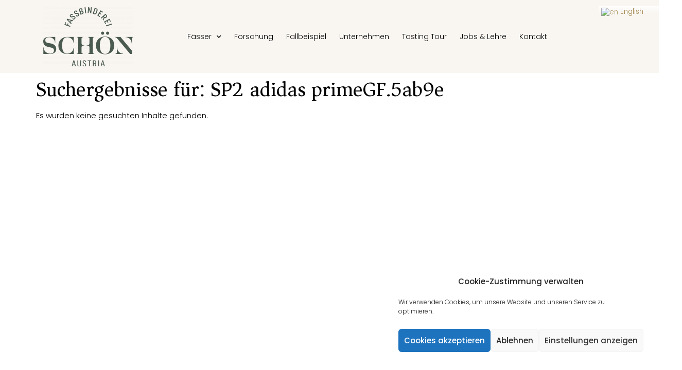

--- FILE ---
content_type: text/html; charset=UTF-8
request_url: https://www.schoen-austria.com/?s=SP2%20adidas%20primeGF.5ab9e
body_size: 13298
content:
<!doctype html>
<html lang="de">
<head>
	<meta charset="UTF-8">
		<meta name="viewport" content="width=device-width, initial-scale=1">
	<link rel="profile" href="https://gmpg.org/xfn/11">
	<meta name='robots' content='noindex, follow' />

	<!-- This site is optimized with the Yoast SEO plugin v19.6.1 - https://yoast.com/wordpress/plugins/seo/ -->
	<title>You searched for SP2 adidas primeGF.5ab9e - Fassbinderei Schön GmbH</title>
	<meta property="og:locale" content="de_DE" />
	<meta property="og:type" content="article" />
	<meta property="og:title" content="You searched for SP2 adidas primeGF.5ab9e - Fassbinderei Schön GmbH" />
	<meta property="og:url" content="https://www.schoen-austria.com/search/SP2 adidas primeGF.5ab9e/" />
	<meta property="og:site_name" content="Fassbinderei Schön GmbH" />
	<meta name="twitter:card" content="summary_large_image" />
	<meta name="twitter:title" content="You searched for SP2 adidas primeGF.5ab9e - Fassbinderei Schön GmbH" />
	<script type="application/ld+json" class="yoast-schema-graph">{"@context":"https://schema.org","@graph":[{"@type":["CollectionPage","SearchResultsPage"],"@id":"https://www.schoen-austria.com/?s=SP2 adidas primeGF.5ab9e","url":"https://www.schoen-austria.com/?s=SP2 adidas primeGF.5ab9e","name":"You searched for SP2 adidas primeGF.5ab9e - Fassbinderei Schön GmbH","isPartOf":{"@id":"https://www.schoen-austria.com/#website"},"breadcrumb":{"@id":"#breadcrumb"},"inLanguage":"de"},{"@type":"BreadcrumbList","@id":"#breadcrumb","itemListElement":[{"@type":"ListItem","position":1,"name":"Home","item":"https://www.schoen-austria.com/"},{"@type":"ListItem","position":2,"name":"You searched for SP2 adidas primeGF.5ab9e"}]},{"@type":"WebSite","@id":"https://www.schoen-austria.com/#website","url":"https://www.schoen-austria.com/","name":"Fassbinderei Schön GmbH","description":"","potentialAction":[{"@type":"SearchAction","target":{"@type":"EntryPoint","urlTemplate":"https://www.schoen-austria.com/?s={search_term_string}"},"query-input":"required name=search_term_string"}],"inLanguage":"de"}]}</script>
	<!-- / Yoast SEO plugin. -->


<link rel='dns-prefetch' href='//maps.googleapis.com' />
<link rel='dns-prefetch' href='//s.w.org' />
<link rel="alternate" type="application/rss+xml" title="Fassbinderei Schön GmbH &raquo; Feed" href="https://www.schoen-austria.com/feed/" />
<link rel="alternate" type="application/rss+xml" title="Fassbinderei Schön GmbH &raquo; Kommentar-Feed" href="https://www.schoen-austria.com/comments/feed/" />
<link rel="alternate" type="application/rss+xml" title="Fassbinderei Schön GmbH &raquo; Suchergebnisse für &#8222;SP2 adidas primeGF.5ab9e&#8220;-Feed" href="https://www.schoen-austria.com/search/SP2+adidas+primeGF.5ab9e/feed/rss2/" />
<script>
window._wpemojiSettings = {"baseUrl":"https:\/\/s.w.org\/images\/core\/emoji\/14.0.0\/72x72\/","ext":".png","svgUrl":"https:\/\/s.w.org\/images\/core\/emoji\/14.0.0\/svg\/","svgExt":".svg","source":{"concatemoji":"https:\/\/www.schoen-austria.com\/wp-includes\/js\/wp-emoji-release.min.js?ver=6.0.11"}};
/*! This file is auto-generated */
!function(e,a,t){var n,r,o,i=a.createElement("canvas"),p=i.getContext&&i.getContext("2d");function s(e,t){var a=String.fromCharCode,e=(p.clearRect(0,0,i.width,i.height),p.fillText(a.apply(this,e),0,0),i.toDataURL());return p.clearRect(0,0,i.width,i.height),p.fillText(a.apply(this,t),0,0),e===i.toDataURL()}function c(e){var t=a.createElement("script");t.src=e,t.defer=t.type="text/javascript",a.getElementsByTagName("head")[0].appendChild(t)}for(o=Array("flag","emoji"),t.supports={everything:!0,everythingExceptFlag:!0},r=0;r<o.length;r++)t.supports[o[r]]=function(e){if(!p||!p.fillText)return!1;switch(p.textBaseline="top",p.font="600 32px Arial",e){case"flag":return s([127987,65039,8205,9895,65039],[127987,65039,8203,9895,65039])?!1:!s([55356,56826,55356,56819],[55356,56826,8203,55356,56819])&&!s([55356,57332,56128,56423,56128,56418,56128,56421,56128,56430,56128,56423,56128,56447],[55356,57332,8203,56128,56423,8203,56128,56418,8203,56128,56421,8203,56128,56430,8203,56128,56423,8203,56128,56447]);case"emoji":return!s([129777,127995,8205,129778,127999],[129777,127995,8203,129778,127999])}return!1}(o[r]),t.supports.everything=t.supports.everything&&t.supports[o[r]],"flag"!==o[r]&&(t.supports.everythingExceptFlag=t.supports.everythingExceptFlag&&t.supports[o[r]]);t.supports.everythingExceptFlag=t.supports.everythingExceptFlag&&!t.supports.flag,t.DOMReady=!1,t.readyCallback=function(){t.DOMReady=!0},t.supports.everything||(n=function(){t.readyCallback()},a.addEventListener?(a.addEventListener("DOMContentLoaded",n,!1),e.addEventListener("load",n,!1)):(e.attachEvent("onload",n),a.attachEvent("onreadystatechange",function(){"complete"===a.readyState&&t.readyCallback()})),(e=t.source||{}).concatemoji?c(e.concatemoji):e.wpemoji&&e.twemoji&&(c(e.twemoji),c(e.wpemoji)))}(window,document,window._wpemojiSettings);
</script>
<style>
img.wp-smiley,
img.emoji {
	display: inline !important;
	border: none !important;
	box-shadow: none !important;
	height: 1em !important;
	width: 1em !important;
	margin: 0 0.07em !important;
	vertical-align: -0.1em !important;
	background: none !important;
	padding: 0 !important;
}
</style>
	<link rel='stylesheet' id='dce-animations-css'  href='https://www.schoen-austria.com/wp-content/plugins/dynamic-content-for-elementor/assets/css/animations.css?ver=2.5.8' media='all' />
<link rel='stylesheet' id='gtranslate-style-css'  href='https://www.schoen-austria.com/wp-content/plugins/gtranslate/gtranslate-style16.css?ver=6.0.11' media='all' />
<link rel='stylesheet' id='wp-block-library-css'  href='https://www.schoen-austria.com/wp-includes/css/dist/block-library/style.min.css?ver=6.0.11' media='all' />
<link rel='stylesheet' id='cmplz-general-css'  href='https://www.schoen-austria.com/wp-content/plugins/complianz-gdpr/assets/css/cookieblocker.min.css?ver=6.3.3' media='all' />
<link rel='stylesheet' id='plus-icons-mind-css-css'  href='//www.schoen-austria.com/wp-content/plugins/theplus_elementor_addon/assets/css/extra/iconsmind.min.css?ver=4.1.8' media='all' />
<link rel='stylesheet' id='hello-elementor-css'  href='https://www.schoen-austria.com/wp-content/themes/hello-elementor/style.min.css?ver=2.6.1' media='all' />
<link rel='stylesheet' id='hello-elementor-theme-style-css'  href='https://www.schoen-austria.com/wp-content/themes/hello-elementor/theme.min.css?ver=2.6.1' media='all' />
<link rel='stylesheet' id='jet-elements-css'  href='https://www.schoen-austria.com/wp-content/plugins/jet-elements/assets/css/jet-elements.css?ver=2.6.7' media='all' />
<link rel='stylesheet' id='jet-elements-skin-css'  href='https://www.schoen-austria.com/wp-content/plugins/jet-elements/assets/css/jet-elements-skin.css?ver=2.6.7' media='all' />
<link rel='stylesheet' id='elementor-icons-css'  href='https://www.schoen-austria.com/wp-content/plugins/elementor/assets/lib/eicons/css/elementor-icons.min.css?ver=5.15.0' media='all' />
<link rel='stylesheet' id='elementor-frontend-legacy-css'  href='https://www.schoen-austria.com/wp-content/plugins/elementor/assets/css/frontend-legacy.min.css?ver=3.6.5' media='all' />
<link rel='stylesheet' id='elementor-frontend-css'  href='https://www.schoen-austria.com/wp-content/plugins/elementor/assets/css/frontend.min.css?ver=3.6.5' media='all' />
<link rel='stylesheet' id='elementor-post-4-css'  href='https://www.schoen-austria.com/wp-content/uploads/elementor/css/post-4.css?ver=1652876866' media='all' />
<link rel='stylesheet' id='dce-style-css'  href='https://www.schoen-austria.com/wp-content/plugins/dynamic-content-for-elementor/assets/css/style.min.css?ver=2.5.8' media='all' />
<link rel='stylesheet' id='dashicons-css'  href='https://www.schoen-austria.com/wp-includes/css/dashicons.min.css?ver=6.0.11' media='all' />
<link rel='stylesheet' id='elementor-pro-css'  href='https://www.schoen-austria.com/wp-content/plugins/elementor-pro/assets/css/frontend.min.css?ver=3.7.1' media='all' />
<link rel='stylesheet' id='font-awesome-5-all-css'  href='https://www.schoen-austria.com/wp-content/plugins/elementor/assets/lib/font-awesome/css/all.min.css?ver=3.6.5' media='all' />
<link rel='stylesheet' id='font-awesome-4-shim-css'  href='https://www.schoen-austria.com/wp-content/plugins/elementor/assets/lib/font-awesome/css/v4-shims.min.css?ver=3.6.5' media='all' />
<link rel='stylesheet' id='namogo-icons-css'  href='https://www.schoen-austria.com/wp-content/plugins/elementor-extras/assets/lib/nicons/css/nicons.css?ver=2.2.51' media='all' />
<link rel='stylesheet' id='elementor-extras-frontend-css'  href='https://www.schoen-austria.com/wp-content/plugins/elementor-extras/assets/css/frontend.min.css?ver=2.2.51' media='all' />
<link rel='stylesheet' id='elementor-global-css'  href='https://www.schoen-austria.com/wp-content/uploads/elementor/css/global.css?ver=1652877279' media='all' />
<link rel='stylesheet' id='elementor-post-782-css'  href='https://www.schoen-austria.com/wp-content/uploads/elementor/css/post-782.css?ver=1751618328' media='all' />
<link rel='stylesheet' id='ecs-styles-css'  href='https://www.schoen-austria.com/wp-content/plugins/ele-custom-skin/assets/css/ecs-style.css?ver=3.1.7' media='all' />
<link rel='stylesheet' id='elementor-post-1209-css'  href='https://www.schoen-austria.com/wp-content/uploads/elementor/css/post-1209.css?ver=1616756972' media='all' />
<link rel='stylesheet' id='google-fonts-1-css'  href='https://fonts.googleapis.com/css?family=Open+Sans%3A100%2C100italic%2C200%2C200italic%2C300%2C300italic%2C400%2C400italic%2C500%2C500italic%2C600%2C600italic%2C700%2C700italic%2C800%2C800italic%2C900%2C900italic%7CPoppins%3A100%2C100italic%2C200%2C200italic%2C300%2C300italic%2C400%2C400italic%2C500%2C500italic%2C600%2C600italic%2C700%2C700italic%2C800%2C800italic%2C900%2C900italic%7CAsar%3A100%2C100italic%2C200%2C200italic%2C300%2C300italic%2C400%2C400italic%2C500%2C500italic%2C600%2C600italic%2C700%2C700italic%2C800%2C800italic%2C900%2C900italic&#038;display=auto&#038;ver=6.0.11' media='all' />
<link rel='stylesheet' id='elementor-icons-shared-0-css'  href='https://www.schoen-austria.com/wp-content/plugins/elementor/assets/lib/font-awesome/css/fontawesome.min.css?ver=5.15.3' media='all' />
<link rel='stylesheet' id='elementor-icons-fa-solid-css'  href='https://www.schoen-austria.com/wp-content/plugins/elementor/assets/lib/font-awesome/css/solid.min.css?ver=5.15.3' media='all' />
<script src='https://www.schoen-austria.com/wp-includes/js/jquery/jquery.min.js?ver=3.6.0' id='jquery-core-js'></script>
<script src='https://www.schoen-austria.com/wp-includes/js/jquery/jquery-migrate.min.js?ver=3.3.2' id='jquery-migrate-js'></script>
<script type="text/plain" data-service="acf-custom-maps" data-category="marketing" src='//maps.googleapis.com/maps/api/js?key=&#038;sensor=false' id='gmaps-js-js'></script>
<script src='https://www.schoen-austria.com/wp-content/plugins/elementor/assets/lib/font-awesome/js/v4-shims.min.js?ver=3.6.5' id='font-awesome-4-shim-js'></script>
<script id='ecs_ajax_load-js-extra'>
var ecs_ajax_params = {"ajaxurl":"https:\/\/www.schoen-austria.com\/wp-admin\/admin-ajax.php","posts":"{\"s\":\"SP2 adidas primeGF.5ab9e\",\"error\":\"\",\"m\":\"\",\"p\":0,\"post_parent\":\"\",\"subpost\":\"\",\"subpost_id\":\"\",\"attachment\":\"\",\"attachment_id\":0,\"name\":\"\",\"pagename\":\"\",\"page_id\":0,\"second\":\"\",\"minute\":\"\",\"hour\":\"\",\"day\":0,\"monthnum\":0,\"year\":0,\"w\":0,\"category_name\":\"\",\"tag\":\"\",\"cat\":\"\",\"tag_id\":\"\",\"author\":\"\",\"author_name\":\"\",\"feed\":\"\",\"tb\":\"\",\"paged\":0,\"meta_key\":\"\",\"meta_value\":\"\",\"preview\":\"\",\"sentence\":\"\",\"title\":\"\",\"fields\":\"\",\"menu_order\":\"\",\"embed\":\"\",\"category__in\":[],\"category__not_in\":[],\"category__and\":[],\"post__in\":[],\"post__not_in\":[],\"post_name__in\":[],\"tag__in\":[],\"tag__not_in\":[],\"tag__and\":[],\"tag_slug__in\":[],\"tag_slug__and\":[],\"post_parent__in\":[],\"post_parent__not_in\":[],\"author__in\":[],\"author__not_in\":[],\"ignore_sticky_posts\":false,\"suppress_filters\":false,\"cache_results\":true,\"update_post_term_cache\":true,\"lazy_load_term_meta\":true,\"update_post_meta_cache\":true,\"post_type\":\"any\",\"posts_per_page\":10,\"nopaging\":false,\"comments_per_page\":\"50\",\"no_found_rows\":false,\"search_terms_count\":3,\"search_terms\":[\"SP2\",\"adidas\",\"primeGF.5ab9e\"],\"search_orderby_title\":[\"dwasY_posts.post_title LIKE '{0254fa875f9c72f08dbed5eb753881113a9d3589cb33743381266e54156c4e59}SP2{0254fa875f9c72f08dbed5eb753881113a9d3589cb33743381266e54156c4e59}'\",\"dwasY_posts.post_title LIKE '{0254fa875f9c72f08dbed5eb753881113a9d3589cb33743381266e54156c4e59}adidas{0254fa875f9c72f08dbed5eb753881113a9d3589cb33743381266e54156c4e59}'\",\"dwasY_posts.post_title LIKE '{0254fa875f9c72f08dbed5eb753881113a9d3589cb33743381266e54156c4e59}primeGF.5ab9e{0254fa875f9c72f08dbed5eb753881113a9d3589cb33743381266e54156c4e59}'\"],\"order\":\"DESC\"}"};
</script>
<script src='https://www.schoen-austria.com/wp-content/plugins/ele-custom-skin/assets/js/ecs_ajax_pagination.js?ver=3.1.7' id='ecs_ajax_load-js'></script>
<script src='https://www.schoen-austria.com/wp-content/plugins/ele-custom-skin/assets/js/ecs.js?ver=3.1.7' id='ecs-script-js'></script>
<link rel="https://api.w.org/" href="https://www.schoen-austria.com/wp-json/" /><link rel="EditURI" type="application/rsd+xml" title="RSD" href="https://www.schoen-austria.com/xmlrpc.php?rsd" />
<link rel="wlwmanifest" type="application/wlwmanifest+xml" href="https://www.schoen-austria.com/wp-includes/wlwmanifest.xml" /> 
<meta name="generator" content="WordPress 6.0.11" />
<style>.cmplz-hidden{display:none!important;}</style><link rel="icon" href="https://www.schoen-austria.com/wp-content/uploads/2022/10/cropped-Logo-Website_2-32x32.png" sizes="32x32" />
<link rel="icon" href="https://www.schoen-austria.com/wp-content/uploads/2022/10/cropped-Logo-Website_2-192x192.png" sizes="192x192" />
<link rel="apple-touch-icon" href="https://www.schoen-austria.com/wp-content/uploads/2022/10/cropped-Logo-Website_2-180x180.png" />
<meta name="msapplication-TileImage" content="https://www.schoen-austria.com/wp-content/uploads/2022/10/cropped-Logo-Website_2-270x270.png" />
		<style id="wp-custom-css">
			.jet-toggle__icon {
background: #C9AE78;
}		</style>
		</head>
<body data-cmplz=1 class="search search-no-results elementor-default elementor-kit-4">


<a class="skip-link screen-reader-text" href="#content">
	Zum Inhalt wechseln</a>

		<div data-elementor-type="header" data-elementor-id="782" data-post-id="" data-obj-id="" class="elementor elementor-782 dce-elementor-post- elementor-location-header">
					<div class="elementor-section-wrap">
								<section class="elementor-section elementor-top-section elementor-element elementor-element-575771a6 elementor-section-full_width elementor-section-height-default elementor-section-height-default" data-id="575771a6" data-element_type="section" data-settings="{&quot;jet_parallax_layout_list&quot;:[{&quot;jet_parallax_layout_image&quot;:{&quot;url&quot;:&quot;&quot;,&quot;id&quot;:&quot;&quot;},&quot;_id&quot;:&quot;2b1c9fd&quot;,&quot;jet_parallax_layout_image_tablet&quot;:{&quot;url&quot;:&quot;&quot;,&quot;id&quot;:&quot;&quot;},&quot;jet_parallax_layout_image_mobile&quot;:{&quot;url&quot;:&quot;&quot;,&quot;id&quot;:&quot;&quot;},&quot;jet_parallax_layout_speed&quot;:{&quot;unit&quot;:&quot;%&quot;,&quot;size&quot;:50,&quot;sizes&quot;:[]},&quot;jet_parallax_layout_type&quot;:&quot;scroll&quot;,&quot;jet_parallax_layout_direction&quot;:null,&quot;jet_parallax_layout_fx_direction&quot;:null,&quot;jet_parallax_layout_z_index&quot;:&quot;&quot;,&quot;jet_parallax_layout_bg_x&quot;:50,&quot;jet_parallax_layout_bg_x_tablet&quot;:&quot;&quot;,&quot;jet_parallax_layout_bg_x_mobile&quot;:&quot;&quot;,&quot;jet_parallax_layout_bg_y&quot;:50,&quot;jet_parallax_layout_bg_y_tablet&quot;:&quot;&quot;,&quot;jet_parallax_layout_bg_y_mobile&quot;:&quot;&quot;,&quot;jet_parallax_layout_bg_size&quot;:&quot;auto&quot;,&quot;jet_parallax_layout_bg_size_tablet&quot;:&quot;&quot;,&quot;jet_parallax_layout_bg_size_mobile&quot;:&quot;&quot;,&quot;jet_parallax_layout_animation_prop&quot;:&quot;transform&quot;,&quot;jet_parallax_layout_on&quot;:[&quot;desktop&quot;,&quot;tablet&quot;]}],&quot;background_background&quot;:&quot;classic&quot;}">
						<div class="elementor-container elementor-column-gap-default">
							<div class="elementor-row">
					<div class="elementor-column elementor-col-33 elementor-top-column elementor-element elementor-element-788b4383" data-id="788b4383" data-element_type="column" data-settings="{&quot;background_background&quot;:&quot;classic&quot;}">
			<div class="elementor-column-wrap elementor-element-populated">
							<div class="elementor-widget-wrap">
						<div class="elementor-element elementor-element-e32ada2 dce_masking-none elementor-widget elementor-widget-image" data-id="e32ada2" data-element_type="widget" data-widget_type="image.default">
				<div class="elementor-widget-container">
								<div class="elementor-image">
													<a href="https://www.schoen-austria.com">
							<img src="https://www.schoen-austria.com/wp-content/uploads/elementor/thumbs/Schoen-Moosgruen_1@1000x-q8bzvespa66halnlyo6nz0iexwfbg19mgifzxj1sn2.png" title="Schön Moosgrün_1@1000x" alt="Schön Moosgrün_1@1000x" />								</a>
														</div>
						</div>
				</div>
						</div>
					</div>
		</div>
				<div class="elementor-column elementor-col-33 elementor-top-column elementor-element elementor-element-16c8018a" data-id="16c8018a" data-element_type="column" data-settings="{&quot;background_background&quot;:&quot;classic&quot;}">
			<div class="elementor-column-wrap elementor-element-populated">
							<div class="elementor-widget-wrap">
						<div class="elementor-element elementor-element-7d48aaa9 elementor-nav-menu__align-center elementor-nav-menu__text-align-center elementor-nav-menu--dropdown-tablet elementor-nav-menu--toggle elementor-nav-menu--burger elementor-widget elementor-widget-nav-menu" data-id="7d48aaa9" data-element_type="widget" data-settings="{&quot;submenu_icon&quot;:{&quot;value&quot;:&quot;&lt;i class=\&quot;fas fa-chevron-down\&quot;&gt;&lt;\/i&gt;&quot;,&quot;library&quot;:&quot;fa-solid&quot;},&quot;layout&quot;:&quot;horizontal&quot;,&quot;toggle&quot;:&quot;burger&quot;}" data-widget_type="nav-menu.default">
				<div class="elementor-widget-container">
						<nav migration_allowed="1" migrated="0" role="navigation" class="elementor-nav-menu--main elementor-nav-menu__container elementor-nav-menu--layout-horizontal e--pointer-underline e--animation-none">
				<ul id="menu-1-7d48aaa9" class="elementor-nav-menu"><li class="menu-item menu-item-type-post_type menu-item-object-page menu-item-has-children menu-item-774"><a href="https://www.schoen-austria.com/faesser/" class="elementor-item">Fässer</a>
<ul class="sub-menu elementor-nav-menu--dropdown">
	<li class="menu-item menu-item-type-post_type menu-item-object-page menu-item-771"><a href="https://www.schoen-austria.com/weinfass/" class="elementor-sub-item">Weinfass</a></li>
	<li class="menu-item menu-item-type-post_type menu-item-object-page menu-item-765"><a href="https://www.schoen-austria.com/barrique/" class="elementor-sub-item">Barrique</a></li>
	<li class="menu-item menu-item-type-post_type menu-item-object-page menu-item-764"><a href="https://www.schoen-austria.com/gaerbottich/" class="elementor-sub-item">Gärbottich</a></li>
	<li class="menu-item menu-item-type-post_type menu-item-object-page menu-item-763"><a href="https://www.schoen-austria.com/destillatfass/" class="elementor-sub-item">Destillatfass</a></li>
</ul>
</li>
<li class="menu-item menu-item-type-post_type menu-item-object-page menu-item-773"><a href="https://www.schoen-austria.com/forschung/" class="elementor-item">Forschung</a></li>
<li class="menu-item menu-item-type-post_type menu-item-object-page menu-item-772"><a href="https://www.schoen-austria.com/fallbeispiel/" class="elementor-item">Fallbeispiel</a></li>
<li class="menu-item menu-item-type-post_type menu-item-object-page menu-item-770"><a href="https://www.schoen-austria.com/unternehmen/" class="elementor-item">Unternehmen</a></li>
<li class="menu-item menu-item-type-post_type menu-item-object-page menu-item-3354"><a href="https://www.schoen-austria.com/tasting-tour/" class="elementor-item">Tasting Tour</a></li>
<li class="menu-item menu-item-type-post_type menu-item-object-page menu-item-769"><a href="https://www.schoen-austria.com/jobs-2/" class="elementor-item">Jobs &#038; Lehre</a></li>
<li class="menu-item menu-item-type-post_type menu-item-object-page menu-item-767"><a href="https://www.schoen-austria.com/kontakt/" class="elementor-item">Kontakt</a></li>
</ul>			</nav>
					<div class="elementor-menu-toggle" role="button" tabindex="0" aria-label="Menu Toggle" aria-expanded="false">
			<i aria-hidden="true" role="presentation" class="elementor-menu-toggle__icon--open eicon-menu-bar"></i><i aria-hidden="true" role="presentation" class="elementor-menu-toggle__icon--close eicon-close"></i>			<span class="elementor-screen-only">Menü</span>
		</div>
			<nav class="elementor-nav-menu--dropdown elementor-nav-menu__container" role="navigation" aria-hidden="true">
				<ul id="menu-2-7d48aaa9" class="elementor-nav-menu"><li class="menu-item menu-item-type-post_type menu-item-object-page menu-item-has-children menu-item-774"><a href="https://www.schoen-austria.com/faesser/" class="elementor-item" tabindex="-1">Fässer</a>
<ul class="sub-menu elementor-nav-menu--dropdown">
	<li class="menu-item menu-item-type-post_type menu-item-object-page menu-item-771"><a href="https://www.schoen-austria.com/weinfass/" class="elementor-sub-item" tabindex="-1">Weinfass</a></li>
	<li class="menu-item menu-item-type-post_type menu-item-object-page menu-item-765"><a href="https://www.schoen-austria.com/barrique/" class="elementor-sub-item" tabindex="-1">Barrique</a></li>
	<li class="menu-item menu-item-type-post_type menu-item-object-page menu-item-764"><a href="https://www.schoen-austria.com/gaerbottich/" class="elementor-sub-item" tabindex="-1">Gärbottich</a></li>
	<li class="menu-item menu-item-type-post_type menu-item-object-page menu-item-763"><a href="https://www.schoen-austria.com/destillatfass/" class="elementor-sub-item" tabindex="-1">Destillatfass</a></li>
</ul>
</li>
<li class="menu-item menu-item-type-post_type menu-item-object-page menu-item-773"><a href="https://www.schoen-austria.com/forschung/" class="elementor-item" tabindex="-1">Forschung</a></li>
<li class="menu-item menu-item-type-post_type menu-item-object-page menu-item-772"><a href="https://www.schoen-austria.com/fallbeispiel/" class="elementor-item" tabindex="-1">Fallbeispiel</a></li>
<li class="menu-item menu-item-type-post_type menu-item-object-page menu-item-770"><a href="https://www.schoen-austria.com/unternehmen/" class="elementor-item" tabindex="-1">Unternehmen</a></li>
<li class="menu-item menu-item-type-post_type menu-item-object-page menu-item-3354"><a href="https://www.schoen-austria.com/tasting-tour/" class="elementor-item" tabindex="-1">Tasting Tour</a></li>
<li class="menu-item menu-item-type-post_type menu-item-object-page menu-item-769"><a href="https://www.schoen-austria.com/jobs-2/" class="elementor-item" tabindex="-1">Jobs &#038; Lehre</a></li>
<li class="menu-item menu-item-type-post_type menu-item-object-page menu-item-767"><a href="https://www.schoen-austria.com/kontakt/" class="elementor-item" tabindex="-1">Kontakt</a></li>
</ul>			</nav>
				</div>
				</div>
						</div>
					</div>
		</div>
				<div class="elementor-column elementor-col-33 elementor-top-column elementor-element elementor-element-09a57ac" data-id="09a57ac" data-element_type="column" data-settings="{&quot;background_background&quot;:&quot;classic&quot;}">
			<div class="elementor-column-wrap elementor-element-populated">
							<div class="elementor-widget-wrap">
						<div class="elementor-element elementor-element-2fff0f4 elementor-widget elementor-widget-wp-widget-gtranslate" data-id="2fff0f4" data-element_type="widget" data-widget_type="wp-widget-gtranslate.default">
				<div class="elementor-widget-container">
			<!-- GTranslate: https://gtranslate.io/ -->
<style>
.switcher {font-family:Arial;font-size:10pt;text-align:left;cursor:pointer;overflow:hidden;width:163px;line-height:17px;}
.switcher a {text-decoration:none;display:block;font-size:10pt;-webkit-box-sizing:content-box;-moz-box-sizing:content-box;box-sizing:content-box;}
.switcher a img {vertical-align:middle;display:inline;border:0;padding:0;margin:0;opacity:0.8;}
.switcher a:hover img {opacity:1;}
.switcher .selected {background:#f9f6f1 linear-gradient(180deg, #ffffff 0%, #f9f6f1 70%);position:relative;z-index:9999;}
.switcher .selected a {border:1px solid #f9f6f1;color:#9f8247;padding:3px 5px;width:151px;}
.switcher .selected a:after {height:16px;display:inline-block;position:absolute;right:5px;width:15px;background-position:50%;background-size:7px;background-image:url("data:image/svg+xml;utf8,<svg xmlns='http://www.w3.org/2000/svg' width='16' height='16' viewBox='0 0 285 285'><path d='M282 76.5l-14.2-14.3a9 9 0 0 0-13.1 0L142.5 174.4 30.3 62.2a9 9 0 0 0-13.2 0L3 76.5a9 9 0 0 0 0 13.1l133 133a9 9 0 0 0 13.1 0l133-133a9 9 0 0 0 0-13z' style='fill:%239f8247'/></svg>");background-repeat:no-repeat;content:""!important;transition:all .2s;}
.switcher .selected a.open:after {-webkit-transform: rotate(-180deg);transform:rotate(-180deg);}
.switcher .selected a:hover {background:#fff}
.switcher .option {position:relative;z-index:9998;border-left:1px solid #f9f6f1;border-right:1px solid #f9f6f1;border-bottom:1px solid #f9f6f1;background-color:#f9f6f1;display:none;width:161px;max-height:198px;-webkit-box-sizing:content-box;-moz-box-sizing:content-box;box-sizing:content-box;overflow-y:auto;overflow-x:hidden;}
.switcher .option a {color:#000;padding:3px 5px;}
.switcher .option a:hover {background:#fff;}
.switcher .option a.selected {background:#fff;}
#selected_lang_name {float: none;}
.l_name {float: none !important;margin: 0;}
.switcher .option::-webkit-scrollbar-track{-webkit-box-shadow:inset 0 0 3px rgba(0,0,0,0.3);border-radius:5px;background-color:#f5f5f5;}
.switcher .option::-webkit-scrollbar {width:5px;}
.switcher .option::-webkit-scrollbar-thumb {border-radius:5px;-webkit-box-shadow: inset 0 0 3px rgba(0,0,0,.3);background-color:#888;}
</style>
<div class="switcher notranslate">
<div class="selected">
<a href="#" onclick="return false;"><img src="//vbsschoen.com/wp-content/plugins/gtranslate/flags/16/de.png" height="16" width="16" alt="de" /> German</a>
</div>
<div class="option">
<a href="#" onclick="doGTranslate('de|en');jQuery('div.switcher div.selected a').html(jQuery(this).html());return false;" title="English" class="nturl"><img data-gt-lazy-src="//vbsschoen.com/wp-content/plugins/gtranslate/flags/16/en.png" height="16" width="16" alt="en" /> English</a><a href="#" onclick="doGTranslate('de|fr');jQuery('div.switcher div.selected a').html(jQuery(this).html());return false;" title="French" class="nturl"><img data-gt-lazy-src="//vbsschoen.com/wp-content/plugins/gtranslate/flags/16/fr.png" height="16" width="16" alt="fr" /> French</a><a href="#" onclick="doGTranslate('de|de');jQuery('div.switcher div.selected a').html(jQuery(this).html());return false;" title="German" class="nturl selected"><img data-gt-lazy-src="//vbsschoen.com/wp-content/plugins/gtranslate/flags/16/de.png" height="16" width="16" alt="de" /> German</a><a href="#" onclick="doGTranslate('de|it');jQuery('div.switcher div.selected a').html(jQuery(this).html());return false;" title="Italian" class="nturl"><img data-gt-lazy-src="//vbsschoen.com/wp-content/plugins/gtranslate/flags/16/it.png" height="16" width="16" alt="it" /> Italian</a><a href="#" onclick="doGTranslate('de|es');jQuery('div.switcher div.selected a').html(jQuery(this).html());return false;" title="Spanish" class="nturl"><img data-gt-lazy-src="//vbsschoen.com/wp-content/plugins/gtranslate/flags/16/es.png" height="16" width="16" alt="es" /> Spanish</a></div>
</div>
<script>
jQuery('.switcher .selected').click(function() {jQuery('.switcher .option a img').each(function() {if(!jQuery(this)[0].hasAttribute('src'))jQuery(this).attr('src', jQuery(this).attr('data-gt-lazy-src'))});if(!(jQuery('.switcher .option').is(':visible'))) {jQuery('.switcher .option').stop(true,true).delay(100).slideDown(500);jQuery('.switcher .selected a').toggleClass('open')}});
jQuery('.switcher .option').bind('mousewheel', function(e) {var options = jQuery('.switcher .option');if(options.is(':visible'))options.scrollTop(options.scrollTop() - e.originalEvent.wheelDelta);return false;});
jQuery('body').not('.switcher').click(function(e) {if(jQuery('.switcher .option').is(':visible') && e.target != jQuery('.switcher .option').get(0)) {jQuery('.switcher .option').stop(true,true).delay(100).slideUp(500);jQuery('.switcher .selected a').toggleClass('open')}});
</script>
<style>
#goog-gt-tt {display:none !important;}
.goog-te-banner-frame {display:none !important;}
.goog-te-menu-value:hover {text-decoration:none !important;}
.goog-text-highlight {background-color:transparent !important;box-shadow:none !important;}
body {top:0 !important;}
#google_translate_element2 {display:none!important;}
</style>

<div id="google_translate_element2"></div>
<script>
function googleTranslateElementInit2() {new google.translate.TranslateElement({pageLanguage: 'de',autoDisplay: false}, 'google_translate_element2');}
</script><script src="//translate.google.com/translate_a/element.js?cb=googleTranslateElementInit2"></script>


<script>
function GTranslateGetCurrentLang() {var keyValue = document['cookie'].match('(^|;) ?googtrans=([^;]*)(;|$)');return keyValue ? keyValue[2].split('/')[2] : null;}
function GTranslateFireEvent(element,event){try{if(document.createEventObject){var evt=document.createEventObject();element.fireEvent('on'+event,evt)}else{var evt=document.createEvent('HTMLEvents');evt.initEvent(event,true,true);element.dispatchEvent(evt)}}catch(e){}}
function doGTranslate(lang_pair){if(lang_pair.value)lang_pair=lang_pair.value;if(lang_pair=='')return;var lang=lang_pair.split('|')[1];if(GTranslateGetCurrentLang() == null && lang == lang_pair.split('|')[0])return;var teCombo;var sel=document.getElementsByTagName('select');for(var i=0;i<sel.length;i++)if(sel[i].className.indexOf('goog-te-combo')!=-1){teCombo=sel[i];break;}if(document.getElementById('google_translate_element2')==null||document.getElementById('google_translate_element2').innerHTML.length==0||teCombo.length==0||teCombo.innerHTML.length==0){setTimeout(function(){doGTranslate(lang_pair)},500)}else{teCombo.value=lang;GTranslateFireEvent(teCombo,'change');GTranslateFireEvent(teCombo,'change')}}
if(GTranslateGetCurrentLang() != null)jQuery(document).ready(function() {var lang_html = jQuery('div.switcher div.option').find('img[alt="'+GTranslateGetCurrentLang()+'"]').parent().html();if(typeof lang_html != 'undefined')jQuery('div.switcher div.selected a').html(lang_html.replace('data-gt-lazy-', ''));});
</script>
<script>jQuery(document).ready(function() {var allowed_languages = ["en","fr","de","it","es"];var accept_language = navigator.language.toLowerCase() || navigator.userLanguage.toLowerCase();switch(accept_language) {case 'zh-cn': var preferred_language = 'zh-CN'; break;case 'zh': var preferred_language = 'zh-CN'; break;case 'zh-tw': var preferred_language = 'zh-TW'; break;case 'zh-hk': var preferred_language = 'zh-TW'; break;case 'he': var preferred_language = 'iw'; break;default: var preferred_language = accept_language.substr(0, 2); break;}if(preferred_language != 'de' && GTranslateGetCurrentLang() == null && document.cookie.match('gt_auto_switch') == null && allowed_languages.indexOf(preferred_language) >= 0){doGTranslate('de|'+preferred_language);document.cookie = 'gt_auto_switch=1; expires=Thu, 05 Dec 2030 08:08:08 UTC; path=/;';var lang_html = jQuery('div.switcher div.option').find('img[alt="'+preferred_language+'"]').parent().html();if(typeof lang_html != 'undefined')jQuery('div.switcher div.selected a').html(lang_html.replace('data-gt-lazy-', ''));}});</script>		</div>
				</div>
						</div>
					</div>
		</div>
								</div>
					</div>
		</section>
							</div>
				</div>
		<main id="content" class="site-main" role="main">
			<header class="page-header">
			<h1 class="entry-title">
				Suchergebnisse für:				<span>SP2 adidas primeGF.5ab9e</span>
			</h1>
		</header>
		<div class="page-content">
					<p>Es wurden keine gesuchten Inhalte gefunden.</p>
			</div>

	
	</main>


<!-- Consent Management powered by Complianz | GDPR/CCPA Cookie Consent https://wordpress.org/plugins/complianz-gdpr -->
<div id="cmplz-cookiebanner-container"><div class="cmplz-cookiebanner cmplz-hidden banner-1 optin cmplz-bottom-right cmplz-categories-type-visible" aria-modal="true" data-nosnippet="true" role="dialog" aria-live="polite" aria-labelledby="cmplz-header-1-optin" aria-describedby="cmplz-message-1-optin">
	<div class="cmplz-header">
		<div class="cmplz-logo"></div>
		<div class="cmplz-title" id="cmplz-header-1-optin">Cookie-Zustimmung verwalten</div>
		<div class="cmplz-close" tabindex="0" role="button" aria-label="close-dialog">
			<svg aria-hidden="true" focusable="false" data-prefix="fas" data-icon="times" class="svg-inline--fa fa-times fa-w-11" role="img" xmlns="http://www.w3.org/2000/svg" viewBox="0 0 352 512"><path fill="currentColor" d="M242.72 256l100.07-100.07c12.28-12.28 12.28-32.19 0-44.48l-22.24-22.24c-12.28-12.28-32.19-12.28-44.48 0L176 189.28 75.93 89.21c-12.28-12.28-32.19-12.28-44.48 0L9.21 111.45c-12.28 12.28-12.28 32.19 0 44.48L109.28 256 9.21 356.07c-12.28 12.28-12.28 32.19 0 44.48l22.24 22.24c12.28 12.28 32.2 12.28 44.48 0L176 322.72l100.07 100.07c12.28 12.28 32.2 12.28 44.48 0l22.24-22.24c12.28-12.28 12.28-32.19 0-44.48L242.72 256z"></path></svg>
		</div>
	</div>

		<div class="cmplz-divider cmplz-divider-header"></div>
		<div class="cmplz-body">
			<div class="cmplz-message" id="cmplz-message-1-optin">Wir verwenden Cookies, um unsere Website und unseren Service zu optimieren.</div>
			<!-- categories start -->
			<div class="cmplz-categories">
				<details class="cmplz-category cmplz-functional" >
					<summary>
						<span class="cmplz-category-header">
							<span class="cmplz-category-title">Funktional</span>
							<span class='cmplz-always-active'>
								<span class="cmplz-banner-checkbox">
									<input type="checkbox"
										   id="cmplz-functional-optin"
										   data-category="cmplz_functional"
										   class="cmplz-consent-checkbox cmplz-functional"
										   size="40"
										   value="1"/>
									<label class="cmplz-label" for="cmplz-functional-optin" tabindex="0"><span>Funktional</span></label>
								</span>
								Immer aktiv							</span>
							<span class="cmplz-icon cmplz-open">
								<svg xmlns="http://www.w3.org/2000/svg" viewBox="0 0 448 512"  height="18" ><path d="M224 416c-8.188 0-16.38-3.125-22.62-9.375l-192-192c-12.5-12.5-12.5-32.75 0-45.25s32.75-12.5 45.25 0L224 338.8l169.4-169.4c12.5-12.5 32.75-12.5 45.25 0s12.5 32.75 0 45.25l-192 192C240.4 412.9 232.2 416 224 416z"/></svg>
							</span>
						</span>
					</summary>
					<div class="cmplz-description">
						<span class="cmplz-description-functional">Die technische Speicherung oder der Zugang ist unbedingt erforderlich für den rechtmäßigen Zweck, die Nutzung eines bestimmten Dienstes zu ermöglichen, der vom Teilnehmer oder Nutzer ausdrücklich gewünscht wird, oder für den alleinigen Zweck, die Übertragung einer Nachricht über ein elektronisches Kommunikationsnetz durchzuführen.</span>
					</div>
				</details>

				<details class="cmplz-category cmplz-preferences" >
					<summary>
						<span class="cmplz-category-header">
							<span class="cmplz-category-title">Vorlieben</span>
							<span class="cmplz-banner-checkbox">
								<input type="checkbox"
									   id="cmplz-preferences-optin"
									   data-category="cmplz_preferences"
									   class="cmplz-consent-checkbox cmplz-preferences"
									   size="40"
									   value="1"/>
								<label class="cmplz-label" for="cmplz-preferences-optin" tabindex="0"><span>Vorlieben</span></label>
							</span>
							<span class="cmplz-icon cmplz-open">
								<svg xmlns="http://www.w3.org/2000/svg" viewBox="0 0 448 512"  height="18" ><path d="M224 416c-8.188 0-16.38-3.125-22.62-9.375l-192-192c-12.5-12.5-12.5-32.75 0-45.25s32.75-12.5 45.25 0L224 338.8l169.4-169.4c12.5-12.5 32.75-12.5 45.25 0s12.5 32.75 0 45.25l-192 192C240.4 412.9 232.2 416 224 416z"/></svg>
							</span>
						</span>
					</summary>
					<div class="cmplz-description">
						<span class="cmplz-description-preferences">Die technische Speicherung oder der Zugriff ist für den rechtmäßigen Zweck der Speicherung von Präferenzen erforderlich, die nicht vom Abonnenten oder Benutzer angefordert wurden.</span>
					</div>
				</details>

				<details class="cmplz-category cmplz-statistics" >
					<summary>
						<span class="cmplz-category-header">
							<span class="cmplz-category-title">Statistiken</span>
							<span class="cmplz-banner-checkbox">
								<input type="checkbox"
									   id="cmplz-statistics-optin"
									   data-category="cmplz_statistics"
									   class="cmplz-consent-checkbox cmplz-statistics"
									   size="40"
									   value="1"/>
								<label class="cmplz-label" for="cmplz-statistics-optin" tabindex="0"><span>Statistiken</span></label>
							</span>
							<span class="cmplz-icon cmplz-open">
								<svg xmlns="http://www.w3.org/2000/svg" viewBox="0 0 448 512"  height="18" ><path d="M224 416c-8.188 0-16.38-3.125-22.62-9.375l-192-192c-12.5-12.5-12.5-32.75 0-45.25s32.75-12.5 45.25 0L224 338.8l169.4-169.4c12.5-12.5 32.75-12.5 45.25 0s12.5 32.75 0 45.25l-192 192C240.4 412.9 232.2 416 224 416z"/></svg>
							</span>
						</span>
					</summary>
					<div class="cmplz-description">
						<span class="cmplz-description-statistics">Die technische Speicherung oder der Zugriff, der ausschließlich zu statistischen Zwecken erfolgt.</span>
						<span class="cmplz-description-statistics-anonymous">Die technische Speicherung oder der Zugriff, der ausschließlich zu anonymen statistischen Zwecken verwendet wird. Ohne eine Vorladung, die freiwillige Zustimmung deines Internetdienstanbieters oder zusätzliche Aufzeichnungen von Dritten können die zu diesem Zweck gespeicherten oder abgerufenen Informationen allein in der Regel nicht dazu verwendet werden, dich zu identifizieren.</span>
					</div>
				</details>
				<details class="cmplz-category cmplz-marketing" >
					<summary>
						<span class="cmplz-category-header">
							<span class="cmplz-category-title">Marketing</span>
							<span class="cmplz-banner-checkbox">
								<input type="checkbox"
									   id="cmplz-marketing-optin"
									   data-category="cmplz_marketing"
									   class="cmplz-consent-checkbox cmplz-marketing"
									   size="40"
									   value="1"/>
								<label class="cmplz-label" for="cmplz-marketing-optin" tabindex="0"><span>Marketing</span></label>
							</span>
							<span class="cmplz-icon cmplz-open">
								<svg xmlns="http://www.w3.org/2000/svg" viewBox="0 0 448 512"  height="18" ><path d="M224 416c-8.188 0-16.38-3.125-22.62-9.375l-192-192c-12.5-12.5-12.5-32.75 0-45.25s32.75-12.5 45.25 0L224 338.8l169.4-169.4c12.5-12.5 32.75-12.5 45.25 0s12.5 32.75 0 45.25l-192 192C240.4 412.9 232.2 416 224 416z"/></svg>
							</span>
						</span>
					</summary>
					<div class="cmplz-description">
						<span class="cmplz-description-marketing">Die technische Speicherung oder der Zugriff ist erforderlich, um Nutzerprofile zu erstellen, um Werbung zu versenden oder um den Nutzer auf einer Website oder über mehrere Websites hinweg zu ähnlichen Marketingzwecken zu verfolgen.</span>
					</div>
				</details>
			</div><!-- categories end -->
					</div>

		<div class="cmplz-links cmplz-information">
			<a class="cmplz-link cmplz-manage-options cookie-statement" href="#" data-relative_url="#cmplz-manage-consent-container">Optionen verwalten</a>
			<a class="cmplz-link cmplz-manage-third-parties cookie-statement" href="#" data-relative_url="#cmplz-cookies-overview">Dienste verwalten</a>
			<a class="cmplz-link cmplz-manage-vendors tcf cookie-statement" href="#" data-relative_url="#cmplz-tcf-wrapper">Anbieter verwalten</a>
			<a class="cmplz-link cmplz-external cmplz-read-more-purposes tcf" target="_blank" rel="noopener noreferrer nofollow" href="https://cookiedatabase.org/tcf/purposes/">Lese mehr über diese Zwecke</a>
					</div>

	<div class="cmplz-divider cmplz-footer"></div>

	<div class="cmplz-buttons">
		<button class="cmplz-btn cmplz-accept">Cookies akzeptieren</button>
		<button class="cmplz-btn cmplz-deny">Ablehnen</button>
		<button class="cmplz-btn cmplz-view-preferences">Einstellungen anzeigen</button>
		<button class="cmplz-btn cmplz-save-preferences">Einstellungen speichern</button>
		<a class="cmplz-btn cmplz-manage-options tcf cookie-statement" href="#" data-relative_url="#cmplz-manage-consent-container">Einstellungen anzeigen</a>
			</div>

	<div class="cmplz-links cmplz-documents">
		<a class="cmplz-link cookie-statement" href="#" data-relative_url="">{title}</a>
		<a class="cmplz-link privacy-statement" href="#" data-relative_url="">{title}</a>
		<a class="cmplz-link impressum" href="#" data-relative_url="">{title}</a>
			</div>

</div>


</div>
					<div id="cmplz-manage-consent" data-nosnippet="true"><button class="cmplz-btn cmplz-hidden cmplz-manage-consent manage-consent-1">Zustimmung verwalten</button>

</div><link rel='stylesheet' id='dce-dynamic-visibility-css'  href='https://www.schoen-austria.com/wp-content/plugins/dynamic-content-for-elementor/assets/css/dynamic-visibility.min.css?ver=2.5.8' media='all' />
<link rel='stylesheet' id='e-animations-css'  href='https://www.schoen-austria.com/wp-content/plugins/elementor/assets/lib/animations/animations.min.css?ver=3.6.5' media='all' />
<script src='https://www.schoen-austria.com/wp-includes/js/jquery/ui/core.min.js?ver=1.13.1' id='jquery-ui-core-js'></script>
<script src='https://www.schoen-austria.com/wp-includes/js/jquery/ui/mouse.min.js?ver=1.13.1' id='jquery-ui-mouse-js'></script>
<script src='https://www.schoen-austria.com/wp-includes/js/jquery/ui/slider.min.js?ver=1.13.1' id='jquery-ui-slider-js'></script>
<script id='cmplz-cookiebanner-js-extra'>
var complianz = {"prefix":"cmplz_","user_banner_id":"1","set_cookies":[],"block_ajax_content":"","banner_version":"16","version":"6.3.3","store_consent":"","do_not_track":"","consenttype":"optin","region":"eu","geoip":"","dismiss_timeout":"","disable_cookiebanner":"","soft_cookiewall":"","dismiss_on_scroll":"","cookie_expiry":"365","url":"https:\/\/www.schoen-austria.com\/wp-json\/complianz\/v1\/","locale":"lang=de&locale=de_DE","set_cookies_on_root":"","cookie_domain":"","current_policy_id":"16","cookie_path":"\/","categories":{"statistics":"Statistiken","marketing":"Marketing"},"tcf_active":"","placeholdertext":"Klicke hier, um {category}-Cookies zu akzeptieren und diesen Inhalt zu aktivieren","css_file":"https:\/\/www.schoen-austria.com\/wp-content\/uploads\/complianz\/css\/banner-{banner_id}-{type}.css?v=16","page_links":{"eu":{"cookie-statement":{"title":"Cookie-Richtlinie ","url":"https:\/\/www.schoen-austria.com\/cookie-richtlinie-eu\/"}}},"tm_categories":"","forceEnableStats":"","preview":"","clean_cookies":""};
</script>
<script defer src='https://www.schoen-austria.com/wp-content/plugins/complianz-gdpr/cookiebanner/js/complianz.min.js?ver=6.3.3' id='cmplz-cookiebanner-js'></script>
<script id='cmplz-cookiebanner-js-after'>
		
			document.addEventListener("cmplz_enable_category", function(consentData) {
				var category = consentData.detail.category;
				var services = consentData.detail.services;
				var blockedContentContainers = [];
				let selectorVideo = '.cmplz-elementor-widget-video-playlist[data-category="'+category+'"],.elementor-widget-video[data-category="'+category+'"]';
				let selectorGeneric = '[data-cmplz-elementor-href][data-category="'+category+'"]';
				for (var skey in services) {
					if (services.hasOwnProperty(skey)) {
						let service = skey;
						selectorVideo +=',.cmplz-elementor-widget-video-playlist[data-service="'+service+'"],.elementor-widget-video[data-service="'+service+'"]';
						selectorGeneric +=',[data-cmplz-elementor-href][data-service="'+service+'"]';
					}
				}
				document.querySelectorAll(selectorVideo).forEach(obj => {
					let elementService = obj.getAttribute('data-service');
					if ( cmplz_is_service_denied(elementService) ) {
						return;
					}
					if (obj.classList.contains('cmplz-elementor-activated')) return;
					obj.classList.add('cmplz-elementor-activated');

					if ( obj.hasAttribute('data-cmplz_elementor_widget_type') ){
						let attr = obj.getAttribute('data-cmplz_elementor_widget_type');
						obj.classList.removeAttribute('data-cmplz_elementor_widget_type');
						obj.classList.setAttribute('data-widget_type', attr);
					}
					if (obj.classList.contains('cmplz-elementor-widget-video-playlist')) {
						obj.classList.remove('cmplz-elementor-widget-video-playlist');
						obj.classList.add('elementor-widget-video-playlist');
					}
					obj.setAttribute('data-settings', obj.getAttribute('data-cmplz-elementor-settings'));
					blockedContentContainers.push(obj);
				});

				document.querySelectorAll(selectorGeneric).forEach(obj => {
					let elementService = obj.getAttribute('data-service');
					if ( cmplz_is_service_denied(elementService) ) {
						return;
					}
					if (obj.classList.contains('cmplz-elementor-activated')) return;

					if (obj.classList.contains('cmplz-fb-video')) {
						obj.classList.remove('cmplz-fb-video');
						obj.classList.add('fb-video');
					}

					obj.classList.add('cmplz-elementor-activated');
					obj.setAttribute('data-href', obj.getAttribute('data-cmplz-elementor-href'));
					blockedContentContainers.push(obj.closest('.elementor-widget'));
				});

				/**
				 * Trigger the widgets in Elementor
				 */
				for (var key in blockedContentContainers) {
					if (blockedContentContainers.hasOwnProperty(key) && blockedContentContainers[key] !== undefined) {
						let blockedContentContainer = blockedContentContainers[key];
						if (elementorFrontend.elementsHandler) {
							elementorFrontend.elementsHandler.runReadyTrigger(blockedContentContainer)
						}
						var cssIndex = blockedContentContainer.getAttribute('data-placeholder_class_index');
						blockedContentContainer.classList.remove('cmplz-blocked-content-container');
						blockedContentContainer.classList.remove('cmplz-placeholder-' + cssIndex);
					}
				}

			});
		
		
</script>
<script src='https://www.schoen-austria.com/wp-content/plugins/complianz-gdpr/cookiebanner/js/migrate.min.js?ver=6.3.3' id='cmplz-migrate-js'></script>
<script src='https://www.schoen-austria.com/wp-content/plugins/elementor-pro/assets/lib/smartmenus/jquery.smartmenus.min.js?ver=1.0.1' id='smartmenus-js'></script>
<script src='https://www.schoen-austria.com/wp-content/plugins/elementor-pro/assets/js/webpack-pro.runtime.min.js?ver=3.7.1' id='elementor-pro-webpack-runtime-js'></script>
<script src='https://www.schoen-austria.com/wp-content/plugins/elementor/assets/js/webpack.runtime.min.js?ver=3.6.5' id='elementor-webpack-runtime-js'></script>
<script src='https://www.schoen-austria.com/wp-content/plugins/elementor/assets/js/frontend-modules.min.js?ver=3.6.5' id='elementor-frontend-modules-js'></script>
<script src='https://www.schoen-austria.com/wp-includes/js/dist/vendor/regenerator-runtime.min.js?ver=0.13.9' id='regenerator-runtime-js'></script>
<script src='https://www.schoen-austria.com/wp-includes/js/dist/vendor/wp-polyfill.min.js?ver=3.15.0' id='wp-polyfill-js'></script>
<script src='https://www.schoen-austria.com/wp-includes/js/dist/hooks.min.js?ver=c6d64f2cb8f5c6bb49caca37f8828ce3' id='wp-hooks-js'></script>
<script src='https://www.schoen-austria.com/wp-includes/js/dist/i18n.min.js?ver=ebee46757c6a411e38fd079a7ac71d94' id='wp-i18n-js'></script>
<script id='wp-i18n-js-after'>
wp.i18n.setLocaleData( { 'text direction\u0004ltr': [ 'ltr' ] } );
</script>
<script id='elementor-pro-frontend-js-before'>
var ElementorProFrontendConfig = {"ajaxurl":"https:\/\/www.schoen-austria.com\/wp-admin\/admin-ajax.php","nonce":"dc5488c14d","urls":{"assets":"https:\/\/www.schoen-austria.com\/wp-content\/plugins\/elementor-pro\/assets\/","rest":"https:\/\/www.schoen-austria.com\/wp-json\/"},"shareButtonsNetworks":{"facebook":{"title":"Facebook","has_counter":true},"twitter":{"title":"Twitter"},"linkedin":{"title":"LinkedIn","has_counter":true},"pinterest":{"title":"Pinterest","has_counter":true},"reddit":{"title":"Reddit","has_counter":true},"vk":{"title":"VK","has_counter":true},"odnoklassniki":{"title":"OK","has_counter":true},"tumblr":{"title":"Tumblr"},"digg":{"title":"Digg"},"skype":{"title":"Skype"},"stumbleupon":{"title":"StumbleUpon","has_counter":true},"mix":{"title":"Mix"},"telegram":{"title":"Telegram"},"pocket":{"title":"Pocket","has_counter":true},"xing":{"title":"XING","has_counter":true},"whatsapp":{"title":"WhatsApp"},"email":{"title":"Email"},"print":{"title":"Print"}},"facebook_sdk":{"lang":"de_DE","app_id":""},"lottie":{"defaultAnimationUrl":"https:\/\/www.schoen-austria.com\/wp-content\/plugins\/elementor-pro\/modules\/lottie\/assets\/animations\/default.json"}};
</script>
<script src='https://www.schoen-austria.com/wp-content/plugins/elementor-pro/assets/js/frontend.min.js?ver=3.7.1' id='elementor-pro-frontend-js'></script>
<script src='https://www.schoen-austria.com/wp-content/plugins/elementor/assets/lib/waypoints/waypoints.min.js?ver=4.0.2' id='elementor-waypoints-js'></script>
<script src='https://www.schoen-austria.com/wp-content/plugins/elementor/assets/lib/swiper/swiper.min.js?ver=5.3.6' id='swiper-js'></script>
<script src='https://www.schoen-austria.com/wp-content/plugins/elementor/assets/lib/share-link/share-link.min.js?ver=3.6.5' id='share-link-js'></script>
<script src='https://www.schoen-austria.com/wp-content/plugins/elementor/assets/lib/dialog/dialog.min.js?ver=4.9.0' id='elementor-dialog-js'></script>
<script id='elementor-frontend-js-before'>
var elementorFrontendConfig = {"environmentMode":{"edit":false,"wpPreview":false,"isScriptDebug":false},"i18n":{"shareOnFacebook":"Auf Facebook teilen","shareOnTwitter":"Auf Twitter teilen","pinIt":"Anheften","download":"Download","downloadImage":"Bild downloaden","fullscreen":"Vollbild","zoom":"Zoom","share":"Teilen","playVideo":"Video abspielen","previous":"Zur\u00fcck","next":"Weiter","close":"Schlie\u00dfen"},"is_rtl":false,"breakpoints":{"xs":0,"sm":480,"md":768,"lg":1025,"xl":1440,"xxl":1600},"responsive":{"breakpoints":{"mobile":{"label":"Mobil","value":767,"default_value":767,"direction":"max","is_enabled":true},"mobile_extra":{"label":"Mobil Extra","value":880,"default_value":880,"direction":"max","is_enabled":false},"tablet":{"label":"Tablet","value":1024,"default_value":1024,"direction":"max","is_enabled":true},"tablet_extra":{"label":"Tablet Extra","value":1200,"default_value":1200,"direction":"max","is_enabled":false},"laptop":{"label":"Laptop","value":1366,"default_value":1366,"direction":"max","is_enabled":false},"widescreen":{"label":"Breitbild","value":2400,"default_value":2400,"direction":"min","is_enabled":false}}},"version":"3.6.5","is_static":false,"experimentalFeatures":{"e_import_export":true,"e_hidden_wordpress_widgets":true,"theme_builder_v2":true,"landing-pages":true,"elements-color-picker":true,"favorite-widgets":true,"admin-top-bar":true,"page-transitions":true,"notes":true,"form-submissions":true,"e_scroll_snap":true},"urls":{"assets":"https:\/\/www.schoen-austria.com\/wp-content\/plugins\/elementor\/assets\/"},"settings":{"editorPreferences":[],"dynamicooo":[]},"kit":{"active_breakpoints":["viewport_mobile","viewport_tablet"],"global_image_lightbox":"yes","lightbox_enable_counter":"yes","lightbox_enable_fullscreen":"yes","lightbox_enable_zoom":"yes","lightbox_enable_share":"yes","lightbox_title_src":"title","lightbox_description_src":"description"},"post":{"id":0,"title":"You searched for SP2 adidas primeGF.5ab9e - Fassbinderei Sch\u00f6n GmbH","excerpt":""}};
</script>
<script src='https://www.schoen-austria.com/wp-content/plugins/elementor/assets/js/frontend.min.js?ver=3.6.5' id='elementor-frontend-js'></script>
<script src='https://www.schoen-austria.com/wp-content/plugins/elementor-pro/assets/js/preloaded-elements-handlers.min.js?ver=3.7.1' id='pro-preloaded-elements-handlers-js'></script>
<script id='jet-elements-js-extra'>
var jetElements = {"ajaxUrl":"https:\/\/www.schoen-austria.com\/wp-admin\/admin-ajax.php","isMobile":"false","templateApiUrl":"https:\/\/www.schoen-austria.com\/wp-json\/jet-elements-api\/v1\/elementor-template","devMode":"false","messages":{"invalidMail":"Please specify a valid e-mail"}};
</script>
<script src='https://www.schoen-austria.com/wp-content/plugins/jet-elements/assets/js/jet-elements.min.js?ver=2.6.7' id='jet-elements-js'></script>
<script src='https://www.schoen-austria.com/wp-content/plugins/elementor/assets/js/preloaded-modules.min.js?ver=3.6.5' id='preloaded-modules-js'></script>
<script src='https://www.schoen-austria.com/wp-content/plugins/elementor-pro/assets/lib/sticky/jquery.sticky.min.js?ver=3.7.1' id='e-sticky-js'></script>
<script src='https://www.schoen-austria.com/wp-content/plugins/dynamic-content-for-elementor/assets/js/settings.min.js?ver=2.5.8' id='dce-settings-js'></script>
<script src='https://www.schoen-austria.com/wp-content/plugins/dynamic-content-for-elementor/assets/js/fix-background-loop.min.js?ver=2.5.8' id='dce-fix-background-loop-js'></script>
<script src='//cdnjs.cloudflare.com/ajax/libs/gsap/2.1.3/TweenMax.min.js' id='gsap-js-js'></script>
<script id='elementor-extras-frontend-js-extra'>
var elementorExtrasFrontendConfig = {"urls":{"assets":"https:\/\/www.schoen-austria.com\/wp-content\/plugins\/elementor-extras\/assets\/"},"refreshableWidgets":["ee-offcanvas.classic","ee-popup.classic","gallery-slider.default","media-carousel.default","image-carousel.default","slides.default"]};
</script>
<script src='https://www.schoen-austria.com/wp-content/plugins/elementor-extras/assets/js/frontend.min.js?ver=2.2.51' id='elementor-extras-frontend-js'></script>
<script src='https://www.schoen-austria.com/wp-content/plugins/elementor-extras/assets/lib/parallax-gallery/parallax-gallery.min.js?ver=1.0.0' id='parallax-gallery-js'></script>
<script src='https://www.schoen-austria.com/wp-content/plugins/elementor-extras/assets/lib/hotips/hotips.min.js?ver=1.1.0' id='hotips-js'></script>
				<script type="text/plain" data-service="google-analytics" async data-category="statistics" src="https://www.googletagmanager.com/gtag/js?id=UA-193040353-1"></script><!-- Statistics script Complianz GDPR/CCPA -->
						<script type="text/plain" data-category="statistics">window['gtag_enable_tcf_support'] = false;
window.dataLayer = window.dataLayer || [];
function gtag(){dataLayer.push(arguments);}
gtag('js', new Date());
gtag('config', 'UA-193040353-1', {
	cookie_flags:'secure;samesite=none',
	'anonymize_ip': true
});
</script>
</body>
</html>


--- FILE ---
content_type: text/css
request_url: https://www.schoen-austria.com/wp-content/uploads/elementor/css/post-4.css?ver=1652876866
body_size: 580
content:
.elementor-kit-4{--e-global-color-primary:#000000;--e-global-color-secondary:#AA884F;--e-global-color-text:#6F5D50;--e-global-color-accent:#58524A;--e-global-color-d17d821:#FFFFFF;--e-global-color-df267cb:#F9F6F1;--e-global-color-24fc8b3:#DCC79E;--e-global-color-10003ba:#EACDB2;--e-global-color-52ab5a4:#C9AE78;--e-global-color-7b7c69f:#F7F4EE;--e-global-color-f3c25cc:#EDE2CD;--e-global-color-b0092d2:#F9F3E9;--e-global-color-bc60f70:#9F8247;--e-global-color-84e8ee2:#F7F4EE;--e-global-color-27a5ce0:#DCC79E;--e-global-typography-primary-font-family:"Open Sans";--e-global-typography-primary-font-weight:600;--e-global-typography-secondary-font-family:"Open Sans";--e-global-typography-secondary-font-weight:400;--e-global-typography-text-font-family:"Poppins";--e-global-typography-text-font-size:15px;--e-global-typography-text-font-weight:300;--e-global-typography-accent-font-family:"Open Sans";--e-global-typography-accent-font-weight:500;color:var( --e-global-color-primary );font-family:"Poppins", Sans-serif;font-size:15px;font-weight:300;}.elementor-kit-4 a{color:var( --e-global-color-bc60f70 );font-family:"Poppins", Sans-serif;}.elementor-kit-4 h1{font-family:"Asar", Sans-serif;}.elementor-kit-4 h2{font-family:"Asar", Sans-serif;}.elementor-section.elementor-section-boxed > .elementor-container{max-width:1200px;}.e-container{--container-max-width:1200px;}.elementor-widget:not(:last-child){margin-bottom:20px;}.elementor-element{--widgets-spacing:20px;}{}h1.entry-title{display:var(--page-title-display);}.elementor-kit-4 e-page-transition{background-color:#FFBC7D;}@media(max-width:1024px){.elementor-section.elementor-section-boxed > .elementor-container{max-width:1024px;}.e-container{--container-max-width:1024px;}}@media(max-width:767px){.elementor-section.elementor-section-boxed > .elementor-container{max-width:767px;}.e-container{--container-max-width:767px;}}